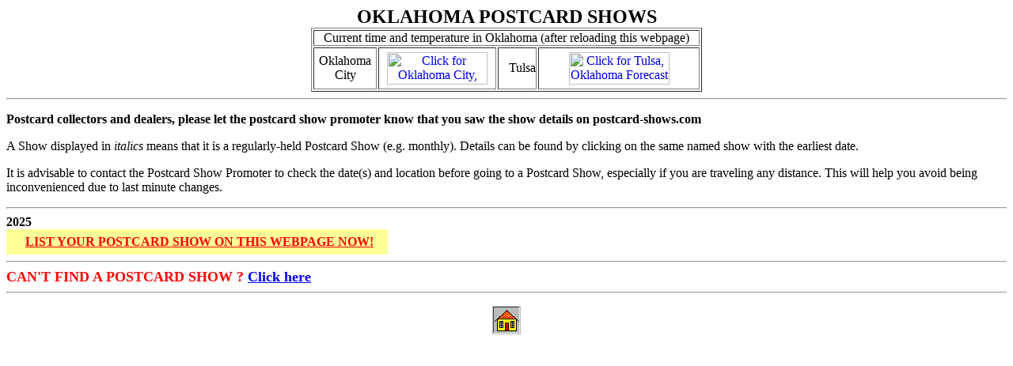

--- FILE ---
content_type: text/html
request_url: http://postcard-shows.com/oklahoma.html
body_size: 2751
content:
<!DOCTYPE HTML PUBLIC "-//W3C//DTD HTML 4.01 Transitional//EN">
<html>
<head>
  <meta http-equiv="content-type" content="text/html;charset=iso-8859-1">
  <title>Oklahoma Postcard Shows</title>
  <meta name="generator" content="Adobe GoLive 6">
</head>
<body style="background-color: white;">
<center>
			<b><font size="5">OKLAHOMA POSTCARD SHOWS</font></b>
      <table
 width="494" height="77" border="1" cellpadding="0" cellspacing="2">
				<tbody>
					<tr>
						<td colspan="4">
							<center>
								 Current time and temperature in Oklahoma (after
reloading this webpage)</center>
						</td>
					</tr>
					<tr height="53">
						<td height="53" width="70">
							<center>
								 Oklahoma City</center>
						</td>
						<td height="53" width="131">
							<center>
								<a
 href="http://www.wunderground.com/US/OK/Oklahoma_City.html"><img
 src="http://banners.wunderground.com/banner/gizmotimetemp/US/OK/Oklahoma_City.gif"
 alt="Click for Oklahoma City, Oklahoma Forecast" naturalsizeflag="0"
 align="bottom" height="41" width="127"></a></center>
						</td>
						<td height="53" width="42">
							<div align="right">
								 Tulsa</div>
						</td>
						<td height="53" width="178">
							<center>
								<a href="http://www.wunderground.com/US/OK/Tulsa.html"><img
 src="http://banners.wunderground.com/banner/gizmotimetemp/US/OK/Tulsa.gif"
 alt="Click for Tulsa, Oklahoma Forecast" naturalsizeflag="0"
 align="bottom" height="41" width="127"></a></center>
						</td>
					</tr>
				</tbody>
			</table>
		</center>
<hr> 

<p><b>Postcard collectors and dealers, please let the postcard show promoter know that you saw the show details on postcard-shows.com</b></p>
<p>A Show displayed in <i>italics</i> means that it is a regularly-held Postcard Show (e.g. monthly). Details can be found by clicking on the same named show with the earliest date.</p>
		<p>It is advisable to contact the Postcard Show Promoter to check the date(s) and location before going to a Postcard Show, especially if you are traveling any distance. This will help you avoid being inconvenienced due to last minute changes.</p>
		<hr>
		<b>2025</b>
		<table width="482" border="0" cellspacing="0" cellpadding="0">
<tr height="32">
				<td bgcolor="#ffff99" width="482" height="32"><font color="#ffff99"><b>. . . </b></font><b><a href="list-a-postcardshow.html" target="_blank"><font color="red">LIST YOUR POSTCARD SHOW ON THIS WEBPAGE NOW!</font></a></b></td>
			</tr>
		</table>
<hr>
		<font color="red" size="4"><b>CAN'T FIND A POSTCARD SHOW ? <a
 href="whenwhere.html" target="_blank">Click here</a></b></font>
		<hr>
		<center>
<p><a href="index.html"><img src="home.gif" alt="" height="36" width="36" border="0"></a></p>
</center>
</body>
</html>
